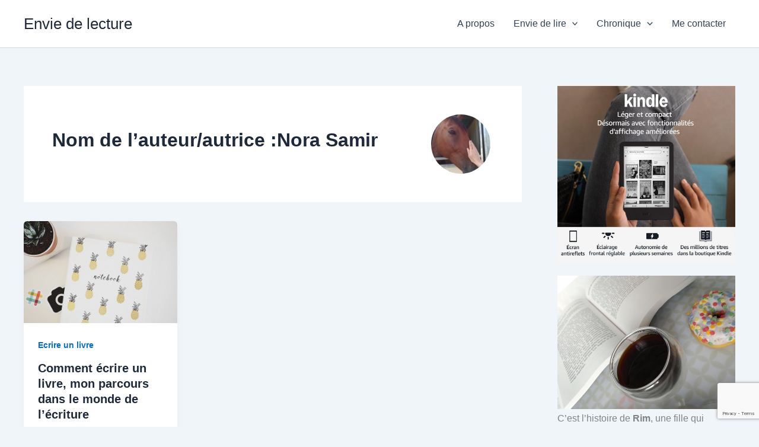

--- FILE ---
content_type: text/html; charset=utf-8
request_url: https://www.google.com/recaptcha/api2/anchor?ar=1&k=6LczpnIrAAAAAL1ygxGFIkSMggAwRzE-Ox3mjfWs&co=aHR0cHM6Ly9lbnZpZWRlbGVjdHVyZS5mcjo0NDM.&hl=en&v=PoyoqOPhxBO7pBk68S4YbpHZ&size=invisible&anchor-ms=80000&execute-ms=30000&cb=7lqeom6diul9
body_size: 48745
content:
<!DOCTYPE HTML><html dir="ltr" lang="en"><head><meta http-equiv="Content-Type" content="text/html; charset=UTF-8">
<meta http-equiv="X-UA-Compatible" content="IE=edge">
<title>reCAPTCHA</title>
<style type="text/css">
/* cyrillic-ext */
@font-face {
  font-family: 'Roboto';
  font-style: normal;
  font-weight: 400;
  font-stretch: 100%;
  src: url(//fonts.gstatic.com/s/roboto/v48/KFO7CnqEu92Fr1ME7kSn66aGLdTylUAMa3GUBHMdazTgWw.woff2) format('woff2');
  unicode-range: U+0460-052F, U+1C80-1C8A, U+20B4, U+2DE0-2DFF, U+A640-A69F, U+FE2E-FE2F;
}
/* cyrillic */
@font-face {
  font-family: 'Roboto';
  font-style: normal;
  font-weight: 400;
  font-stretch: 100%;
  src: url(//fonts.gstatic.com/s/roboto/v48/KFO7CnqEu92Fr1ME7kSn66aGLdTylUAMa3iUBHMdazTgWw.woff2) format('woff2');
  unicode-range: U+0301, U+0400-045F, U+0490-0491, U+04B0-04B1, U+2116;
}
/* greek-ext */
@font-face {
  font-family: 'Roboto';
  font-style: normal;
  font-weight: 400;
  font-stretch: 100%;
  src: url(//fonts.gstatic.com/s/roboto/v48/KFO7CnqEu92Fr1ME7kSn66aGLdTylUAMa3CUBHMdazTgWw.woff2) format('woff2');
  unicode-range: U+1F00-1FFF;
}
/* greek */
@font-face {
  font-family: 'Roboto';
  font-style: normal;
  font-weight: 400;
  font-stretch: 100%;
  src: url(//fonts.gstatic.com/s/roboto/v48/KFO7CnqEu92Fr1ME7kSn66aGLdTylUAMa3-UBHMdazTgWw.woff2) format('woff2');
  unicode-range: U+0370-0377, U+037A-037F, U+0384-038A, U+038C, U+038E-03A1, U+03A3-03FF;
}
/* math */
@font-face {
  font-family: 'Roboto';
  font-style: normal;
  font-weight: 400;
  font-stretch: 100%;
  src: url(//fonts.gstatic.com/s/roboto/v48/KFO7CnqEu92Fr1ME7kSn66aGLdTylUAMawCUBHMdazTgWw.woff2) format('woff2');
  unicode-range: U+0302-0303, U+0305, U+0307-0308, U+0310, U+0312, U+0315, U+031A, U+0326-0327, U+032C, U+032F-0330, U+0332-0333, U+0338, U+033A, U+0346, U+034D, U+0391-03A1, U+03A3-03A9, U+03B1-03C9, U+03D1, U+03D5-03D6, U+03F0-03F1, U+03F4-03F5, U+2016-2017, U+2034-2038, U+203C, U+2040, U+2043, U+2047, U+2050, U+2057, U+205F, U+2070-2071, U+2074-208E, U+2090-209C, U+20D0-20DC, U+20E1, U+20E5-20EF, U+2100-2112, U+2114-2115, U+2117-2121, U+2123-214F, U+2190, U+2192, U+2194-21AE, U+21B0-21E5, U+21F1-21F2, U+21F4-2211, U+2213-2214, U+2216-22FF, U+2308-230B, U+2310, U+2319, U+231C-2321, U+2336-237A, U+237C, U+2395, U+239B-23B7, U+23D0, U+23DC-23E1, U+2474-2475, U+25AF, U+25B3, U+25B7, U+25BD, U+25C1, U+25CA, U+25CC, U+25FB, U+266D-266F, U+27C0-27FF, U+2900-2AFF, U+2B0E-2B11, U+2B30-2B4C, U+2BFE, U+3030, U+FF5B, U+FF5D, U+1D400-1D7FF, U+1EE00-1EEFF;
}
/* symbols */
@font-face {
  font-family: 'Roboto';
  font-style: normal;
  font-weight: 400;
  font-stretch: 100%;
  src: url(//fonts.gstatic.com/s/roboto/v48/KFO7CnqEu92Fr1ME7kSn66aGLdTylUAMaxKUBHMdazTgWw.woff2) format('woff2');
  unicode-range: U+0001-000C, U+000E-001F, U+007F-009F, U+20DD-20E0, U+20E2-20E4, U+2150-218F, U+2190, U+2192, U+2194-2199, U+21AF, U+21E6-21F0, U+21F3, U+2218-2219, U+2299, U+22C4-22C6, U+2300-243F, U+2440-244A, U+2460-24FF, U+25A0-27BF, U+2800-28FF, U+2921-2922, U+2981, U+29BF, U+29EB, U+2B00-2BFF, U+4DC0-4DFF, U+FFF9-FFFB, U+10140-1018E, U+10190-1019C, U+101A0, U+101D0-101FD, U+102E0-102FB, U+10E60-10E7E, U+1D2C0-1D2D3, U+1D2E0-1D37F, U+1F000-1F0FF, U+1F100-1F1AD, U+1F1E6-1F1FF, U+1F30D-1F30F, U+1F315, U+1F31C, U+1F31E, U+1F320-1F32C, U+1F336, U+1F378, U+1F37D, U+1F382, U+1F393-1F39F, U+1F3A7-1F3A8, U+1F3AC-1F3AF, U+1F3C2, U+1F3C4-1F3C6, U+1F3CA-1F3CE, U+1F3D4-1F3E0, U+1F3ED, U+1F3F1-1F3F3, U+1F3F5-1F3F7, U+1F408, U+1F415, U+1F41F, U+1F426, U+1F43F, U+1F441-1F442, U+1F444, U+1F446-1F449, U+1F44C-1F44E, U+1F453, U+1F46A, U+1F47D, U+1F4A3, U+1F4B0, U+1F4B3, U+1F4B9, U+1F4BB, U+1F4BF, U+1F4C8-1F4CB, U+1F4D6, U+1F4DA, U+1F4DF, U+1F4E3-1F4E6, U+1F4EA-1F4ED, U+1F4F7, U+1F4F9-1F4FB, U+1F4FD-1F4FE, U+1F503, U+1F507-1F50B, U+1F50D, U+1F512-1F513, U+1F53E-1F54A, U+1F54F-1F5FA, U+1F610, U+1F650-1F67F, U+1F687, U+1F68D, U+1F691, U+1F694, U+1F698, U+1F6AD, U+1F6B2, U+1F6B9-1F6BA, U+1F6BC, U+1F6C6-1F6CF, U+1F6D3-1F6D7, U+1F6E0-1F6EA, U+1F6F0-1F6F3, U+1F6F7-1F6FC, U+1F700-1F7FF, U+1F800-1F80B, U+1F810-1F847, U+1F850-1F859, U+1F860-1F887, U+1F890-1F8AD, U+1F8B0-1F8BB, U+1F8C0-1F8C1, U+1F900-1F90B, U+1F93B, U+1F946, U+1F984, U+1F996, U+1F9E9, U+1FA00-1FA6F, U+1FA70-1FA7C, U+1FA80-1FA89, U+1FA8F-1FAC6, U+1FACE-1FADC, U+1FADF-1FAE9, U+1FAF0-1FAF8, U+1FB00-1FBFF;
}
/* vietnamese */
@font-face {
  font-family: 'Roboto';
  font-style: normal;
  font-weight: 400;
  font-stretch: 100%;
  src: url(//fonts.gstatic.com/s/roboto/v48/KFO7CnqEu92Fr1ME7kSn66aGLdTylUAMa3OUBHMdazTgWw.woff2) format('woff2');
  unicode-range: U+0102-0103, U+0110-0111, U+0128-0129, U+0168-0169, U+01A0-01A1, U+01AF-01B0, U+0300-0301, U+0303-0304, U+0308-0309, U+0323, U+0329, U+1EA0-1EF9, U+20AB;
}
/* latin-ext */
@font-face {
  font-family: 'Roboto';
  font-style: normal;
  font-weight: 400;
  font-stretch: 100%;
  src: url(//fonts.gstatic.com/s/roboto/v48/KFO7CnqEu92Fr1ME7kSn66aGLdTylUAMa3KUBHMdazTgWw.woff2) format('woff2');
  unicode-range: U+0100-02BA, U+02BD-02C5, U+02C7-02CC, U+02CE-02D7, U+02DD-02FF, U+0304, U+0308, U+0329, U+1D00-1DBF, U+1E00-1E9F, U+1EF2-1EFF, U+2020, U+20A0-20AB, U+20AD-20C0, U+2113, U+2C60-2C7F, U+A720-A7FF;
}
/* latin */
@font-face {
  font-family: 'Roboto';
  font-style: normal;
  font-weight: 400;
  font-stretch: 100%;
  src: url(//fonts.gstatic.com/s/roboto/v48/KFO7CnqEu92Fr1ME7kSn66aGLdTylUAMa3yUBHMdazQ.woff2) format('woff2');
  unicode-range: U+0000-00FF, U+0131, U+0152-0153, U+02BB-02BC, U+02C6, U+02DA, U+02DC, U+0304, U+0308, U+0329, U+2000-206F, U+20AC, U+2122, U+2191, U+2193, U+2212, U+2215, U+FEFF, U+FFFD;
}
/* cyrillic-ext */
@font-face {
  font-family: 'Roboto';
  font-style: normal;
  font-weight: 500;
  font-stretch: 100%;
  src: url(//fonts.gstatic.com/s/roboto/v48/KFO7CnqEu92Fr1ME7kSn66aGLdTylUAMa3GUBHMdazTgWw.woff2) format('woff2');
  unicode-range: U+0460-052F, U+1C80-1C8A, U+20B4, U+2DE0-2DFF, U+A640-A69F, U+FE2E-FE2F;
}
/* cyrillic */
@font-face {
  font-family: 'Roboto';
  font-style: normal;
  font-weight: 500;
  font-stretch: 100%;
  src: url(//fonts.gstatic.com/s/roboto/v48/KFO7CnqEu92Fr1ME7kSn66aGLdTylUAMa3iUBHMdazTgWw.woff2) format('woff2');
  unicode-range: U+0301, U+0400-045F, U+0490-0491, U+04B0-04B1, U+2116;
}
/* greek-ext */
@font-face {
  font-family: 'Roboto';
  font-style: normal;
  font-weight: 500;
  font-stretch: 100%;
  src: url(//fonts.gstatic.com/s/roboto/v48/KFO7CnqEu92Fr1ME7kSn66aGLdTylUAMa3CUBHMdazTgWw.woff2) format('woff2');
  unicode-range: U+1F00-1FFF;
}
/* greek */
@font-face {
  font-family: 'Roboto';
  font-style: normal;
  font-weight: 500;
  font-stretch: 100%;
  src: url(//fonts.gstatic.com/s/roboto/v48/KFO7CnqEu92Fr1ME7kSn66aGLdTylUAMa3-UBHMdazTgWw.woff2) format('woff2');
  unicode-range: U+0370-0377, U+037A-037F, U+0384-038A, U+038C, U+038E-03A1, U+03A3-03FF;
}
/* math */
@font-face {
  font-family: 'Roboto';
  font-style: normal;
  font-weight: 500;
  font-stretch: 100%;
  src: url(//fonts.gstatic.com/s/roboto/v48/KFO7CnqEu92Fr1ME7kSn66aGLdTylUAMawCUBHMdazTgWw.woff2) format('woff2');
  unicode-range: U+0302-0303, U+0305, U+0307-0308, U+0310, U+0312, U+0315, U+031A, U+0326-0327, U+032C, U+032F-0330, U+0332-0333, U+0338, U+033A, U+0346, U+034D, U+0391-03A1, U+03A3-03A9, U+03B1-03C9, U+03D1, U+03D5-03D6, U+03F0-03F1, U+03F4-03F5, U+2016-2017, U+2034-2038, U+203C, U+2040, U+2043, U+2047, U+2050, U+2057, U+205F, U+2070-2071, U+2074-208E, U+2090-209C, U+20D0-20DC, U+20E1, U+20E5-20EF, U+2100-2112, U+2114-2115, U+2117-2121, U+2123-214F, U+2190, U+2192, U+2194-21AE, U+21B0-21E5, U+21F1-21F2, U+21F4-2211, U+2213-2214, U+2216-22FF, U+2308-230B, U+2310, U+2319, U+231C-2321, U+2336-237A, U+237C, U+2395, U+239B-23B7, U+23D0, U+23DC-23E1, U+2474-2475, U+25AF, U+25B3, U+25B7, U+25BD, U+25C1, U+25CA, U+25CC, U+25FB, U+266D-266F, U+27C0-27FF, U+2900-2AFF, U+2B0E-2B11, U+2B30-2B4C, U+2BFE, U+3030, U+FF5B, U+FF5D, U+1D400-1D7FF, U+1EE00-1EEFF;
}
/* symbols */
@font-face {
  font-family: 'Roboto';
  font-style: normal;
  font-weight: 500;
  font-stretch: 100%;
  src: url(//fonts.gstatic.com/s/roboto/v48/KFO7CnqEu92Fr1ME7kSn66aGLdTylUAMaxKUBHMdazTgWw.woff2) format('woff2');
  unicode-range: U+0001-000C, U+000E-001F, U+007F-009F, U+20DD-20E0, U+20E2-20E4, U+2150-218F, U+2190, U+2192, U+2194-2199, U+21AF, U+21E6-21F0, U+21F3, U+2218-2219, U+2299, U+22C4-22C6, U+2300-243F, U+2440-244A, U+2460-24FF, U+25A0-27BF, U+2800-28FF, U+2921-2922, U+2981, U+29BF, U+29EB, U+2B00-2BFF, U+4DC0-4DFF, U+FFF9-FFFB, U+10140-1018E, U+10190-1019C, U+101A0, U+101D0-101FD, U+102E0-102FB, U+10E60-10E7E, U+1D2C0-1D2D3, U+1D2E0-1D37F, U+1F000-1F0FF, U+1F100-1F1AD, U+1F1E6-1F1FF, U+1F30D-1F30F, U+1F315, U+1F31C, U+1F31E, U+1F320-1F32C, U+1F336, U+1F378, U+1F37D, U+1F382, U+1F393-1F39F, U+1F3A7-1F3A8, U+1F3AC-1F3AF, U+1F3C2, U+1F3C4-1F3C6, U+1F3CA-1F3CE, U+1F3D4-1F3E0, U+1F3ED, U+1F3F1-1F3F3, U+1F3F5-1F3F7, U+1F408, U+1F415, U+1F41F, U+1F426, U+1F43F, U+1F441-1F442, U+1F444, U+1F446-1F449, U+1F44C-1F44E, U+1F453, U+1F46A, U+1F47D, U+1F4A3, U+1F4B0, U+1F4B3, U+1F4B9, U+1F4BB, U+1F4BF, U+1F4C8-1F4CB, U+1F4D6, U+1F4DA, U+1F4DF, U+1F4E3-1F4E6, U+1F4EA-1F4ED, U+1F4F7, U+1F4F9-1F4FB, U+1F4FD-1F4FE, U+1F503, U+1F507-1F50B, U+1F50D, U+1F512-1F513, U+1F53E-1F54A, U+1F54F-1F5FA, U+1F610, U+1F650-1F67F, U+1F687, U+1F68D, U+1F691, U+1F694, U+1F698, U+1F6AD, U+1F6B2, U+1F6B9-1F6BA, U+1F6BC, U+1F6C6-1F6CF, U+1F6D3-1F6D7, U+1F6E0-1F6EA, U+1F6F0-1F6F3, U+1F6F7-1F6FC, U+1F700-1F7FF, U+1F800-1F80B, U+1F810-1F847, U+1F850-1F859, U+1F860-1F887, U+1F890-1F8AD, U+1F8B0-1F8BB, U+1F8C0-1F8C1, U+1F900-1F90B, U+1F93B, U+1F946, U+1F984, U+1F996, U+1F9E9, U+1FA00-1FA6F, U+1FA70-1FA7C, U+1FA80-1FA89, U+1FA8F-1FAC6, U+1FACE-1FADC, U+1FADF-1FAE9, U+1FAF0-1FAF8, U+1FB00-1FBFF;
}
/* vietnamese */
@font-face {
  font-family: 'Roboto';
  font-style: normal;
  font-weight: 500;
  font-stretch: 100%;
  src: url(//fonts.gstatic.com/s/roboto/v48/KFO7CnqEu92Fr1ME7kSn66aGLdTylUAMa3OUBHMdazTgWw.woff2) format('woff2');
  unicode-range: U+0102-0103, U+0110-0111, U+0128-0129, U+0168-0169, U+01A0-01A1, U+01AF-01B0, U+0300-0301, U+0303-0304, U+0308-0309, U+0323, U+0329, U+1EA0-1EF9, U+20AB;
}
/* latin-ext */
@font-face {
  font-family: 'Roboto';
  font-style: normal;
  font-weight: 500;
  font-stretch: 100%;
  src: url(//fonts.gstatic.com/s/roboto/v48/KFO7CnqEu92Fr1ME7kSn66aGLdTylUAMa3KUBHMdazTgWw.woff2) format('woff2');
  unicode-range: U+0100-02BA, U+02BD-02C5, U+02C7-02CC, U+02CE-02D7, U+02DD-02FF, U+0304, U+0308, U+0329, U+1D00-1DBF, U+1E00-1E9F, U+1EF2-1EFF, U+2020, U+20A0-20AB, U+20AD-20C0, U+2113, U+2C60-2C7F, U+A720-A7FF;
}
/* latin */
@font-face {
  font-family: 'Roboto';
  font-style: normal;
  font-weight: 500;
  font-stretch: 100%;
  src: url(//fonts.gstatic.com/s/roboto/v48/KFO7CnqEu92Fr1ME7kSn66aGLdTylUAMa3yUBHMdazQ.woff2) format('woff2');
  unicode-range: U+0000-00FF, U+0131, U+0152-0153, U+02BB-02BC, U+02C6, U+02DA, U+02DC, U+0304, U+0308, U+0329, U+2000-206F, U+20AC, U+2122, U+2191, U+2193, U+2212, U+2215, U+FEFF, U+FFFD;
}
/* cyrillic-ext */
@font-face {
  font-family: 'Roboto';
  font-style: normal;
  font-weight: 900;
  font-stretch: 100%;
  src: url(//fonts.gstatic.com/s/roboto/v48/KFO7CnqEu92Fr1ME7kSn66aGLdTylUAMa3GUBHMdazTgWw.woff2) format('woff2');
  unicode-range: U+0460-052F, U+1C80-1C8A, U+20B4, U+2DE0-2DFF, U+A640-A69F, U+FE2E-FE2F;
}
/* cyrillic */
@font-face {
  font-family: 'Roboto';
  font-style: normal;
  font-weight: 900;
  font-stretch: 100%;
  src: url(//fonts.gstatic.com/s/roboto/v48/KFO7CnqEu92Fr1ME7kSn66aGLdTylUAMa3iUBHMdazTgWw.woff2) format('woff2');
  unicode-range: U+0301, U+0400-045F, U+0490-0491, U+04B0-04B1, U+2116;
}
/* greek-ext */
@font-face {
  font-family: 'Roboto';
  font-style: normal;
  font-weight: 900;
  font-stretch: 100%;
  src: url(//fonts.gstatic.com/s/roboto/v48/KFO7CnqEu92Fr1ME7kSn66aGLdTylUAMa3CUBHMdazTgWw.woff2) format('woff2');
  unicode-range: U+1F00-1FFF;
}
/* greek */
@font-face {
  font-family: 'Roboto';
  font-style: normal;
  font-weight: 900;
  font-stretch: 100%;
  src: url(//fonts.gstatic.com/s/roboto/v48/KFO7CnqEu92Fr1ME7kSn66aGLdTylUAMa3-UBHMdazTgWw.woff2) format('woff2');
  unicode-range: U+0370-0377, U+037A-037F, U+0384-038A, U+038C, U+038E-03A1, U+03A3-03FF;
}
/* math */
@font-face {
  font-family: 'Roboto';
  font-style: normal;
  font-weight: 900;
  font-stretch: 100%;
  src: url(//fonts.gstatic.com/s/roboto/v48/KFO7CnqEu92Fr1ME7kSn66aGLdTylUAMawCUBHMdazTgWw.woff2) format('woff2');
  unicode-range: U+0302-0303, U+0305, U+0307-0308, U+0310, U+0312, U+0315, U+031A, U+0326-0327, U+032C, U+032F-0330, U+0332-0333, U+0338, U+033A, U+0346, U+034D, U+0391-03A1, U+03A3-03A9, U+03B1-03C9, U+03D1, U+03D5-03D6, U+03F0-03F1, U+03F4-03F5, U+2016-2017, U+2034-2038, U+203C, U+2040, U+2043, U+2047, U+2050, U+2057, U+205F, U+2070-2071, U+2074-208E, U+2090-209C, U+20D0-20DC, U+20E1, U+20E5-20EF, U+2100-2112, U+2114-2115, U+2117-2121, U+2123-214F, U+2190, U+2192, U+2194-21AE, U+21B0-21E5, U+21F1-21F2, U+21F4-2211, U+2213-2214, U+2216-22FF, U+2308-230B, U+2310, U+2319, U+231C-2321, U+2336-237A, U+237C, U+2395, U+239B-23B7, U+23D0, U+23DC-23E1, U+2474-2475, U+25AF, U+25B3, U+25B7, U+25BD, U+25C1, U+25CA, U+25CC, U+25FB, U+266D-266F, U+27C0-27FF, U+2900-2AFF, U+2B0E-2B11, U+2B30-2B4C, U+2BFE, U+3030, U+FF5B, U+FF5D, U+1D400-1D7FF, U+1EE00-1EEFF;
}
/* symbols */
@font-face {
  font-family: 'Roboto';
  font-style: normal;
  font-weight: 900;
  font-stretch: 100%;
  src: url(//fonts.gstatic.com/s/roboto/v48/KFO7CnqEu92Fr1ME7kSn66aGLdTylUAMaxKUBHMdazTgWw.woff2) format('woff2');
  unicode-range: U+0001-000C, U+000E-001F, U+007F-009F, U+20DD-20E0, U+20E2-20E4, U+2150-218F, U+2190, U+2192, U+2194-2199, U+21AF, U+21E6-21F0, U+21F3, U+2218-2219, U+2299, U+22C4-22C6, U+2300-243F, U+2440-244A, U+2460-24FF, U+25A0-27BF, U+2800-28FF, U+2921-2922, U+2981, U+29BF, U+29EB, U+2B00-2BFF, U+4DC0-4DFF, U+FFF9-FFFB, U+10140-1018E, U+10190-1019C, U+101A0, U+101D0-101FD, U+102E0-102FB, U+10E60-10E7E, U+1D2C0-1D2D3, U+1D2E0-1D37F, U+1F000-1F0FF, U+1F100-1F1AD, U+1F1E6-1F1FF, U+1F30D-1F30F, U+1F315, U+1F31C, U+1F31E, U+1F320-1F32C, U+1F336, U+1F378, U+1F37D, U+1F382, U+1F393-1F39F, U+1F3A7-1F3A8, U+1F3AC-1F3AF, U+1F3C2, U+1F3C4-1F3C6, U+1F3CA-1F3CE, U+1F3D4-1F3E0, U+1F3ED, U+1F3F1-1F3F3, U+1F3F5-1F3F7, U+1F408, U+1F415, U+1F41F, U+1F426, U+1F43F, U+1F441-1F442, U+1F444, U+1F446-1F449, U+1F44C-1F44E, U+1F453, U+1F46A, U+1F47D, U+1F4A3, U+1F4B0, U+1F4B3, U+1F4B9, U+1F4BB, U+1F4BF, U+1F4C8-1F4CB, U+1F4D6, U+1F4DA, U+1F4DF, U+1F4E3-1F4E6, U+1F4EA-1F4ED, U+1F4F7, U+1F4F9-1F4FB, U+1F4FD-1F4FE, U+1F503, U+1F507-1F50B, U+1F50D, U+1F512-1F513, U+1F53E-1F54A, U+1F54F-1F5FA, U+1F610, U+1F650-1F67F, U+1F687, U+1F68D, U+1F691, U+1F694, U+1F698, U+1F6AD, U+1F6B2, U+1F6B9-1F6BA, U+1F6BC, U+1F6C6-1F6CF, U+1F6D3-1F6D7, U+1F6E0-1F6EA, U+1F6F0-1F6F3, U+1F6F7-1F6FC, U+1F700-1F7FF, U+1F800-1F80B, U+1F810-1F847, U+1F850-1F859, U+1F860-1F887, U+1F890-1F8AD, U+1F8B0-1F8BB, U+1F8C0-1F8C1, U+1F900-1F90B, U+1F93B, U+1F946, U+1F984, U+1F996, U+1F9E9, U+1FA00-1FA6F, U+1FA70-1FA7C, U+1FA80-1FA89, U+1FA8F-1FAC6, U+1FACE-1FADC, U+1FADF-1FAE9, U+1FAF0-1FAF8, U+1FB00-1FBFF;
}
/* vietnamese */
@font-face {
  font-family: 'Roboto';
  font-style: normal;
  font-weight: 900;
  font-stretch: 100%;
  src: url(//fonts.gstatic.com/s/roboto/v48/KFO7CnqEu92Fr1ME7kSn66aGLdTylUAMa3OUBHMdazTgWw.woff2) format('woff2');
  unicode-range: U+0102-0103, U+0110-0111, U+0128-0129, U+0168-0169, U+01A0-01A1, U+01AF-01B0, U+0300-0301, U+0303-0304, U+0308-0309, U+0323, U+0329, U+1EA0-1EF9, U+20AB;
}
/* latin-ext */
@font-face {
  font-family: 'Roboto';
  font-style: normal;
  font-weight: 900;
  font-stretch: 100%;
  src: url(//fonts.gstatic.com/s/roboto/v48/KFO7CnqEu92Fr1ME7kSn66aGLdTylUAMa3KUBHMdazTgWw.woff2) format('woff2');
  unicode-range: U+0100-02BA, U+02BD-02C5, U+02C7-02CC, U+02CE-02D7, U+02DD-02FF, U+0304, U+0308, U+0329, U+1D00-1DBF, U+1E00-1E9F, U+1EF2-1EFF, U+2020, U+20A0-20AB, U+20AD-20C0, U+2113, U+2C60-2C7F, U+A720-A7FF;
}
/* latin */
@font-face {
  font-family: 'Roboto';
  font-style: normal;
  font-weight: 900;
  font-stretch: 100%;
  src: url(//fonts.gstatic.com/s/roboto/v48/KFO7CnqEu92Fr1ME7kSn66aGLdTylUAMa3yUBHMdazQ.woff2) format('woff2');
  unicode-range: U+0000-00FF, U+0131, U+0152-0153, U+02BB-02BC, U+02C6, U+02DA, U+02DC, U+0304, U+0308, U+0329, U+2000-206F, U+20AC, U+2122, U+2191, U+2193, U+2212, U+2215, U+FEFF, U+FFFD;
}

</style>
<link rel="stylesheet" type="text/css" href="https://www.gstatic.com/recaptcha/releases/PoyoqOPhxBO7pBk68S4YbpHZ/styles__ltr.css">
<script nonce="xFGDEgE8qzkzYex6lKssZQ" type="text/javascript">window['__recaptcha_api'] = 'https://www.google.com/recaptcha/api2/';</script>
<script type="text/javascript" src="https://www.gstatic.com/recaptcha/releases/PoyoqOPhxBO7pBk68S4YbpHZ/recaptcha__en.js" nonce="xFGDEgE8qzkzYex6lKssZQ">
      
    </script></head>
<body><div id="rc-anchor-alert" class="rc-anchor-alert"></div>
<input type="hidden" id="recaptcha-token" value="[base64]">
<script type="text/javascript" nonce="xFGDEgE8qzkzYex6lKssZQ">
      recaptcha.anchor.Main.init("[\x22ainput\x22,[\x22bgdata\x22,\x22\x22,\[base64]/[base64]/bmV3IFpbdF0obVswXSk6Sz09Mj9uZXcgWlt0XShtWzBdLG1bMV0pOks9PTM/bmV3IFpbdF0obVswXSxtWzFdLG1bMl0pOks9PTQ/[base64]/[base64]/[base64]/[base64]/[base64]/[base64]/[base64]/[base64]/[base64]/[base64]/[base64]/[base64]/[base64]/[base64]\\u003d\\u003d\x22,\[base64]\\u003d\\u003d\x22,\x22w4c9wpYqw6Rnw7IIwq/DhMOFw7vCu8OMFsKrw4NPw5fCtio6b8OzO8Klw6LDpMKDwr3DgsKFX8KJw67CryVcwqNvwqtDZh/DiGbDhBVZaC0Gw6lPJ8O3EMKGw6lGPMKfL8ObXT4Nw77CisKFw4fDgHHDsg/[base64]/PcKNOcOmwpjDg0rCnkLCqcKWGkgLw5RYC2PDosOPSsOtw4rDvVLCtsKew6w8T1Jew5zCjcOwwo0jw5XDt1/DmCfDu2kpw6bDnMKqw4/DhMKQw67CuSA/[base64]/CtirChwQVTR8gKnzCvcKzS8K1wpx/EcOHaMKKUzx2e8OkIBY/[base64]/w5ROw6M7QsK1w5rCgWopw7wGPjzDpMK+w7xpw7fDgsKXc8KxWyZmBDtwWMO+wp/Ch8KRewBsw5kPw47DoMOWw6szw7jDjyM+w4HCiAHCnUXCkcKywrkEwrXCrcOfwr8iw5XDj8OJw4nDmcOqQ8OJOXrDvWoBwp/[base64]/[base64]/DhsO3XiXCmsKWLsOdw58mwrzCsMOcw7BKKsOSQMK7wp4owrbCrsKIRH/CrMOmw4fCvkYdwrMBHsK/wrppAVDDg8KaEEFHw5fDgFNawrTDnnzCkRXDhDLCtjh4wo/DnsKBwo3ClsOXwroyYcOqesOPYcOADAvCgMKYMClNwpfChjhBw7hAOgEpY24aw63DlcOmwobDvcOowqZ+wodPayw7wptqVyLCjsOdw4rDmsONw6DDvjbDrlkvw57Cu8OyHMOEeBLDlVXDhh/Ch8K2GCVQaDbCpVPDpsO2woJvantvw6TCh2c/TALDtmfDqg8PXGLCh8KkD8OMSA9CwpNqE8Ktw4oNSDgeesOpwpDCj8KlEQBQwrrCp8KaEXNWT8ODWMKWLAfDgXlyw4HDlMKHwqUEIQ/DisKcJcKMQEvCnzrDl8KCaBZ4OB3CpcK7woArwplQN8KmfMOrwovCksOeYUNkwp5lXsOdLMKPw5/[base64]/Dl3AebcKLf8OQw5Efw59vHiFdwpFNw4wfZsOAKsKPwpJWGsOXw4XCjsKeDyJ2w5tGw7zDgzx/w7nDkcKkPyDDqMKgw6wGP8OtLsKxwqXDm8OwK8Oscw58wrgRKsOiUMK6w7DDmyxewqpGMwNqw7vDhsKIKsOUwrwIw7bDuMObwrnCqR9bP8KoSsOXMD/Di3/CiMOiwovDj8Kew6HDt8OICFRCwpxEZgFGf8OKTA3CmsO9eMKOQsKpw6/CglTDqz48wqBCw4xjwpjDl2wfCcOMwqDClglCw68ELsKSwpvDucO4w6xfTcKwfgQzwrzDncK1AMKnTMKVZsOxwpsZwr3Dpjx6w7ZOIiIxw7HDjcO/wqbCiEhUIsOBw47DtcKseMOcHcOTBB84w7huw5/Cs8KkwozCsMONKsO6wrdLwqdKY8OKwpzCrXlQZ8OSPMK1woxEMVrCnWPCvHLDpXbDgsKDw7dGw5HDpcOXw4l1P2rCkSTDtTNVw7g/cmvCjl7CncKRw65yW31rw7vDrsKZw5/CksOdCw08wplWwqNYXBpOZMKmBkfDlsK2w5PCg8Obw4HCkcOhwoTDpi3ClMO1SRzDuAc/IGV/wo3DmsOcKMKmB8K0AnjDssKuwoETWsKCA2d5fcOsVMKlYADChD/DnMOGw5bDocONfMKAwpvDl8KWw7PDhW4mw7gdw5Q7EVMOXCpJw6rDi1PCklrCvBHDrh/[base64]/[base64]/DrXtGwozDnMKkYsKEwqfCocK9LUbCilLDmMKfwrrCtMK6bsOPOQTCpcK7wqbDvhvCm8OtGUrCu8ORVGoiw4syw5jClEzCqELCjcK0w4QzWkfDlHTCrsKQJMKCCMOwV8KEPzXDvUExwoVfScOqIjBDexR/woLCpcKYMDrCm8OQw4TDksOLUHg7Xy/DlMOiX8O/RCADD2xBwoTCpER1w6rDhMO7BQtpw7jCu8K0wodIw58bw7nCiUVzw6pZFTBow6/[base64]/FsO9JcK3w6hpCDUpwr3DmX8VOcOqwo3DrcKDwohRw6vCjTR5Gx9NMMKuE8Kfw6Aaw4t6eMO2RgxrwovCsEzDpizCtMKhwrTCpMKAwphew5xeBsKkw4zDjMK5SELCrjhTwqLDiVFdw5kUUcOoT8K3KABTwop/[base64]/woXDg8OWw7Y/[base64]/CsnfCgjcsw4jCqBvDgcOiasOGwoFcwqnDnMK1wqU+wo/CksKbw7JQw4ljwozCksOww5LCnyDDvzvCmMOeWSvCisK7JsOFwoPCkXLDh8Klw6ZzccO/wrJTM8KabcKPwoxLCMKsw5zCiMODASjDq2jDgVtvwrIgV0Z4FhrDsCPCjMO+BC1hw5QSw5dbwqnDvMO+w7U4HcK+w5hcwpY0wr3Ctz/[base64]/DkgkdbMOyw5FFwrnCjsK6ccK1wp7CscO3wqHCqsOPIcKBwpFwXMKXw57DucOewqLDnsK6w7NnKMKQU8OFw4nDisKJw4RAwpbDvsKobzwZMD91w4N3b1wdw7U1w60sa17Ch8Opw5pAwpNRaBXCsMOyEAbCryYkwovDmcO4NzHCvhQowoLCpsK/[base64]/CkcK9DUHDuBzDkMO9FhnCpMKgVUDDucOkKVM4w7zCt3jCoMODVsKZHCfCu8KLwr3DncKbwp7DoX8Vb1tbQ8K3SA1ZwqFQWcOHwp09Onh/w4PCkR8VPj13w7TCnsOyGcOkwrd5w51zw5kkwrzDmnZGKS53ATVsXGLCpsOodnMNJknDg23DlRPCnsOWOXhvOk4hSMKYwoTCnXlSO0A5w4zCosK8GcO2w6cBMsOEIFIXKgzCqsKGDmvCjR9/FMK/w5fCp8OxFsKIXMKQcj3DvcKFwoDChT3CqGxoS8K6woDDqMORw6Ybw40Ow4DCo0DDlyouA8OMwoXCmMKbLhV3KMKww7lVwqXDulLCqsO9T10Kw7E/wrlSXsKATjIkYcO8SMOiw7zCmwRlwrNfwobDhmUBwqAEw6DDpMKWesKPw6/DrHFaw61HGR04w7XDi8KSw43Du8K1VXTDnkXClMOcfgg3b2TDjcKZf8OeewI3Ij4NSnvCvMObRU4lAAl9woTDmXjDucKuw5pew7jCpEU+wrg/[base64]/DtsKkw6fDuMKdwrdowofCgcO9BsKHJMOzdQDChMOnwqZOwpVUwpIRYQfCvivChCRve8OkMnjDisKkecKfZlzCnsOfAMOJZEHCpMOAXw7DlD/DsMO7VMKcBTXDlsK2Snc2Vk97VsOIEng2w6BYBsK/wr8fwo/ChyU1w67Ck8KKw5rCt8KBN8KbK3k0A0kJSXzCu8K9AXYPUMOld0bCtsKvw7zDq2wUw6/CisOyHC4AwoIvMsKVJsK6QTXCvMKdwqErSUTDhMOMEMK5w5M4wpnDiR/CoAfCjV0MwqIZwq/CicO6wookc27DhsOHw5TDiElQwrnCucKVU8Obw6vDpBPCkcOEwozCgsOmwoDDncOiw6jDuV/DjMKsw5J2WWFtw6PClcKXw6rDhyNlZwnCliVKHMKQc8OGw4rDucOwwqZzwooRKMKecXDDiQfCugPCnMKNI8K1w7R5MsK6WsOgw6TDrMOXNsKUGMKxw6rCuxkuCsKQMAHDshjCrGPCnxN3w5UDNQnDucKGwqnCuMKrfMKPBcK4SsKFesKwGX9ewpYQWEo/wo3CoMONDg3DrMK+EcOwwok0wqIWVcOKwrDCuMKBJMOvOizDkcKzJTVPb2fDvVEqw58zwpXDj8KaRMKta8KNwpN6wqA/HFVCMgPDvMO/wr3Dg8K/[base64]/FlHDrwHCtU9PNMKLwpnCtAPCqG7CkGNLFsOIwrgMNSgEG8KlwoFWw4TDscOOw71ewovDl2MWwprCpR7Cn8KcwrJwTUPCrTHDvV/[base64]/DqW3DgcObwoZKYy7Cr8O4wprCvMKTwqbChcOSw6Rmf8KTICAbwpfCisOcGQvCsQBKa8KqeDHDuMKRwrtcFMKmwoF8w5/DgcKoFBYzw7bDpcKCPQAVw7vDkA7DgmnCssObDsOHZzEiw5/DoTjDsQnDsxRCw6JOOsO+wpLDgzdiw7djwqoHH8OqwoYBQiPDhhXChcKjwp50B8K/w6lvw4BIwqk+w7d5wpkYw5/CncKLJULClThTwq83w7vDj3fDknpQw5ZowoBbw5oAwoDDrycAd8KcAsOzw6/CgcOQw6knwoXCp8O2wqvDkGQzwrFow5/CsAXCgHzCkVPDt1XDkMKxw6fChsKOXEIdw6wHwq3DnRHCl8KIwrXCjyhgHALDksO2S1s7KMK6ZAo8wo7DhAXCscKMBUXCqsOjKcOkwojCl8Ojw7rDqsK/[base64]/CgMKawqnDpCYxXUjDlMOGXcKaw43CuAd7wp99wqjChcO2K8OSw4bChF3CkzRbw77DnBoTwpfDlcKUwprCtMK6WMO5wpfCnlfCi0bDnDNUw77CjW/Ct8KpQVosGMKjwoLDlD0+MwPDu8K9MMKWwqDChA/DtsOjaMO4PzwWQ8OzC8KjZDkaHcOhNMKvw4LCtsKawrLDgyxkw4JZw63DosOsKMK3e8KGCMOMO8OIecOlw6vDuj7ClSnCsi1oP8Kmwp/[base64]/[base64]/JGV1G8KVHMK0wr17CzjCnMOXd1PCv8Kywo7Dj8Kqw5s6YsKeM8OVV8O5Q0oaw6VzFgTCrcKKw6UKw5sGRglJwrnDigvDjsOawpxXwqBsV8OzE8KiwrFuw50rwqbDshbDk8KvKB9swpPDiS3Cr3bCkFHCgUrDpBrDoMOlwrt0K8KQcVYWPMKoTMOBBygKNw/Cki7DqsOKw7fCsy93w6g4VWYfw4kNwpJHwqHChj/DjX1Cw4EiWnbDn8K9woPCgsOgGFRCJ8K7M30CwqlicsKNd8OcZMOiwpBGw4TDtsKfw6MAw7oqdMOVw4DCpl7Cs0tuwr/DmMOVZMKzw7pmVELDkxnCt8KZQcO4BMKbbCPCvVVkF8Kzw47Dp8OIwox1wq/CiMKgDMKLJ2NhWcK5PyR6Z0fCnsKHwocLwrTDqSDDgcKDYsKiwoESWcKzwpLChMKcTBPDuh7CtcKGMMKTw4fCtCvDv3FTX8KTGsKJwrbCtjbDhsK8w5rCq8KTwqhVJAbDhsKbLzAUNMKRwo0AwqUMwpHDpkdmwocqwo/CkQU3SkwBAX3DnMOjfsKkWVgMw75zVsO1wpcCbMOywqE7w4zDpWIeY8KeEDZcKMOFckTCpHTCvcO5QhLDkkQkwrVLZjIdwpTDrw/Cq1RbEFYkw77DkS91wqxHwpB3w5R9O8O8w43DqWDDvsO+wo7DtcKtw7QQO8OFwplsw74IwqMTf8KeAcOEw7/CmcKRw5HDiybCgsOxw4HDq8Kaw5pePEIKwq/[base64]/Dt8O2wqNGZkhAwpjDtTfCpsOENcOqf8Kgw4bCjRFZGjN4Uh3CiVvDgADDkkrDhH4YTSkTRcKpBR3ChEPCr0fDo8KPwp3DhMOQK8OhwpAmOsOLacKfw47CtznCqk9aLMOWw6YqLD8SSmAdY8ONQG3CtMKTw50DwodMwrpFDhfDqR3ClcOpw67Cv3Qqw6/[base64]/[base64]/[base64]/[base64]/DvsODacO8woDDnUXCsw15UX/[base64]/w43CqxvDmzbDl37CrMK2wplmwojDhcOaTcOSacKPw686wqE6ax7Dr8O8wozCrcKKFkfCvcKnwqjDoTAVw7cCw5Ajw4ANBV1hw77DqMKQfRlmw7l1e2peJsOTc8O9wqxSV1DDuMOuWFDCvSIaLcO/[base64]/DskbCg2Y1wq7DosOxw6NwwqpAJcKWYsKQw5XCmTDCt2TCjn3DusKMfcOcNsKIYsKnbcOJw4tSworCvsKyw57DvsOCw4PDlsKObmAuwrskKsOhXSzDusKTPkzCoENgC8KDJcOBf8K/wpMmw7IDw5cDw4p7IUwGKT3CsHE+wq3DpMKORS/Dm13DscOawpxiwpTDmVDDqcOeHcKBHEcIGsOWcsKrKg/[base64]/[base64]/wp3CkMK9SsOLw73DqFMkHMKswqt6wq7Cq8KYBiHCgsKnw7HDlCslw6PClEMvwopkDMO6w5V8AsKca8K6MMKPfsOOwp/ClgLCjcOVDzIyJAPDg8OsFMOSC0UCHkIIwpx6wpBDTMODw6kcYTRHH8OZHMOdwrfDnXbCtcOpwrbDqDbDtxvCucKKXcKhw58QAcKCAsKHRxvClsOWwobDqT5Dwq/DgcOafSzDlsKQwrDCszHDncKSRWMcw6dnGMKKwol+w43CpmfDoTIHJ8OAwrQjG8KPXFPCohoXw7LCu8OTDsKNwrHCsFLDp8OvNh/CswfDs8OXP8OAfMOnwo/[base64]/KsOdwqo9w7PDocO0YxDDjTXDiMKzwqxlWhLDn8OtJAbChcOlT8OHRBRXe8KOwqLCrcKUN1HCi8O6wq0KGmDDtMOqcTLCnMK9CA7DmcOIw5NwwqXDghHDnyVTwqhiLcO+w79Hw6psccKiW25STlk7DcOoQENCbsOyw6lQSi/DkxzCijEPCToDw6XCr8KtdMKfw70/RMKvwq4wVBfCjFPCm2tKwpRyw7/CsULCqMK5w7vChCTCp1bCuWsaPcOrccKfwpYobUvDpcKiFMK/woXCnj8xw4vDrcOzW3Z8wp54CsKKwptWwo3CpzTDoS3Dh23DgwIPw4BBJQ/ComrDgsKRw75LaDnCncK/aD1cwr/[base64]/Dkll7QsOoXsKUIcOlw5HDtsK7cDEPYsOyTR/Dp8OCwpQ4TAkSVsOnSDpkwrHDicOZYsKzXMKEwrnDrcKkE8K+HcOHw6DChMO5w6lQw5fCmSsfNCUATcKUccOncEXDgcK5w79XPGUJw7rCrcOlHsO2EDbCksOqbXtpwqQNUcKzc8KYwpl/w4gTasKfw4NKw4BjwqPDnMK3AhUkX8OAOCnDunnCmsOXw5cdwqE8w44ow4DDlcKKw4TDkCLCsBPDucOHfcKgHxdjaUDDigjChsK0HWBgeT5MODrCqDBVR1MIwoXCoMK5J8OUJhAPwqbDrn7DnE7ChcOZw6jCjTwuaMKuwpcETcKJWSfDmw3CssKqw7t1wqnDnirCgcK/fmU5w5HDvsOiWcO/EsOPwozDtXLDqnV0AB/ChsOlwovCoMKwOnPCisOjwq/CuRlYQ2PDrcOEE8OkfjTDh8O7KsO3GGfDjcOrBcKFTDfDpcKEbMOWw4wewq5TwrTDs8O/RcKxw5EkwopSW2fCj8ObZMKrwq/[base64]/CnBYcw5AYW8KXwp8Ew4/[base64]/CqkdAcSFyJcK4wqbDu1bCrMORw64SeWlwwqNHAMKpbsORwpdDUUpST8OdwrMpMlpmawfDvEDDv8O9KsKTw6tCwqI7e8OPw6ZoIsKQw4JcOD/DlsOib8Osw6/[base64]/w5EWwpzDkcOKO3/CtD8JwqPDqRLCmWvCgsKJwocQwqnDoVnCul0bMMOqw7LDg8OYGyTCjMOVwpETw47ClBvCq8OeVcOdwqXChMO9wrYcBMOGDMOIw7rDqSLCr8KnwrnCp0/DgGkxccO/[base64]/wo3CjcOTcsKWfSUtVMO5wp7CpMKWw63CssKDwpcvOiHDjRQvw6UlbcOpwp7Dh2nDo8K3w6ANw4/DksKhexzCnsKUw67DolcgOUPCscOMwpFSB2VFSsOSw73CnsOUJk4zwrDCusOGw6bCs8O0w5ocGsOpSMOPw58Iw67DqT9oDxIyEMOLeyLDrMO7JCNQw5fDi8Oaw5YLBkLCjjrCrsKmAcOcZC/[base64]/[base64]/CssOtwpsyb8OQw53CqmXDmV8mwoUzw6F4wqDCtVNhwr7DlErDgsOea0sIFEgvw6TDmWohw5F9FAkZej94woFuw7/[base64]/ChsKOw7rCu8OJw7IXf8KLY2gBaTnDr8KIwpd1OSDCpsOlwoQGfwJhwpQpSkXDuBTCjVhCw6HDsHLDo8KiEMK5wo4qw5M6BQ1afXZKw5XDoU5Ew4PClVnCiXVlQ2jChsOtcGXCpcOoR8OmwqccwoTCvDNtwpg5wqtbw7/DtcOSdWTCkMKyw7/[base64]/P1nDnMK7w6lVwqfDhh/DtcKYwoAFwpPDm8KTOMK5EMO3DwnCvig4w6LCtsORwpfCgcOYB8O5KgMZwqlFN2/DpcOKwolEw6zDh1/DvETCk8O9YsOtwpsrwotRVRXCgxzDjRVsLD7CmFDDkMKkNQzCi1Zcw4TCvsONw5rCkjZUwrtlU2rDhSoEwozDs8OPX8KrexNuHhzChnjCrMKjwpPCksOLwo/[base64]/DlRVZw6RFwpN2SALCuAQkwo4CbcOMwq4xKcOEwr0tw4JRKMKgd2oQK8KuR8K9VE10wrNsZ3/CgsOCJMKww7nCgDzDpm/[base64]/DkMKodgLChUPCoMOhLcKMw6YKWMKNLR3DvMK0w4XDnlnDklfDsmg2wp/[base64]/Dv8O5dsObFMOhSljDusOJw7zCgcOmNz3DhQpVw5QHw6PDg8KKw4ZswqVFw6/CtsOow68nw758w5MBw5zDmMKNwrPDhFfClcO+ITjCvz7CvhnCuD7CkMOODcOSHsOUw7nCq8KdYgzCqcOIw703TD3CksO1SsOZLsKZQ8ODbUTClSnCqDfDoyJPIjMIIX4aw4hZw7/CgwLCnsKdaDB1PR/[base64]/[base64]/Cl0tGwr3DiGbCrS94wpp/[base64]/CqkUlJ1BjwpjCgCjDjMKvw5nCkyDCmMOhDAnDt2YQw4ZFw77CtxLDqsKZwqDDmcKQTmQLF8Kifmg+w4bDj8OPOBMDw45KwoLCncKSOAUbKsKVwogjIMOcYzd2wp/Dk8ONwr0wEsKnbsOCwodzw4USQMOBw4Yxw5zCrsO9A07Cr8KTw4ZCwqxEw4/CvMKQJ0tjM8OeDcK1MVrDvwvDucKpwq8iwqFLwpzCjWQJbm/CkcKEw7nDoMKAw4bDsgE2BBslw6lywrTDom5wECDCrFzDvsOQw6rDljDCgsOGBm7CnsKNdRPDhcOXw5kFZsO9w5vCsHTDh8ORHMKPeMOXwrTCi2/CqMKOBMOxw5HDkhV/wpBPNsO0wpHDnwALwo8gw7fCmGXCswcsw43DlUvDpT0kKMKCAkPCqXNxGMK9MXZlDsKmDcODQC/DnljDusKGWR96w6tYw6IqGcOtwrHCrMKmSHnDkcOew6sZw7ogwoN5eynCqsOmwoJDwrjDszzCljzCvMOCFcKNZxhPAhhSw6zDuzIxw4jDs8KXw5rDpjtPIX/Cs8OiHsKlwrldBH8HUMKYBcOoAytDTHPDm8ObekJiwq5hwrEoMcOQw4jDuMODE8Oww4gqYMOZw6bChV/[base64]/Z0nDrsORDMKBY8KsBcOcwrLDsS7CtsOwwr9JTsKOScO3IWg0dsOewo7CvsKRw745wr/[base64]/CoArCm8OEw4Fvw7/CgF3Cu8OAw5PCmTILT8OPw5B5w6k3w69keVvDgkRzVRHCr8ObwrnCiFxCw7ckw4pxwqPCucO4bMOKI3zDmsOyw4PDkMO2PsKTWhvDhwZgfcKPD3RBw6XDtHbDq8OHwrxLJD8uw6clw63DhcOewp/DhcKNw40qZMO4w6BEwq/DiMOJDsKrwq8RFwnCqznCosOCwr3DoiEVwr9wCsOCwqfDicO0QMOsw4cqwpLCvlwBIwA3BV5kNH7CksO2wqJPC1nDvsOXKA/Cm3dOwrDDhsKfw5/DssK8Wjl/KhBWYF5LWXjDrcKBKFEbw5bCgwvDvsK5DkRKwokSwolMw4bCqcKsw5IEPAFcWsOAIx1rw6AVesOaOT/Cq8Kxw7lqwpPDlcOUQcKGwpzCuErCiUFFwovDtMOPw53Dj1zDisO1w4HCo8OYK8KgE8KdVMKrwqfDvsOGH8K1w5fChMO1wpkiYjbDon/CumNsw5x0LsOEw7hyKMOmw7UKU8KZAMOWwq8tw4xdcAfCvMKlQg/Dlg7CiR/ClMOrN8OUwqkfwoDDhw56HR8yw6pgwqUmT8KwVWHDljBiVnzDtMK1wqRge8KudMKZwqcBTsOJw6hoEmcWwp/DlsOfDF3DnMObwrPDgcKwdCxUw6tCMjJoHy3DuzVKelIHwp/Dp29gb3hkYcOjwo/DicKBwrjDr3JWLADCo8OPPcKIBMOvw63CjgEPw4MVfH3Dk34/w5DCnyQTwr3DmH/[base64]/S8ODX8OVw6TCmjFCwqzCtz4RHX3Ckj4UwoEWw5XCtxp7wrRuaR/DiMO+wo7CplTCkcOyw69ZEMOgVMKyNBUhwpDDtA7CksKxSQ1LZS5ofyPChFk4ZkMEw4Y5Sj8kccKSwqoZwoLCmMOJw7HDhMOJIA82wobCl8OUKUMbw7rCg0YxVsK4GnZKSCzCs8O8wq7Ci8KOEcKpcHMmw4gDDhrDmMOhfEfCoMO/OcOxdDPClsKQdkgYZMO6elvClcOEecONwpvChiQPwrHCjl0uNsOpOsOQXlgpwrrDhjBcw687GA85M0EIMMKickMcw5Qxw7TCiSsPcE7CmSfCj8KlVXEkw6x/[base64]/Cq2YxUUDCrMOHw6hVN8OzwrjDk0/DicO9wpbDucO9QsOYw5nCr0wXwrNEXsKQw4nDhcOSQnUBwpTDkn3ChMKuK0jDqsK4wrLDjsOFwrjDmgPDhcKAw7fCnksOXWgkUQZDI8KBGVM/RQB5KgbCmBHDkFxSw6/DowEmEMK4w5oDwpDCswLDjyXDusKkwrpLOxAoEcONERPCi8OdHSHDq8Obw5VVwoYRBcOqw75lWMOXTghxZMOiwp/DsS1Iw7fChgvDjUrCqXPDu8OjwpRZwo7CvB/CvBdKw61+wrTDpMO/w7UdWU/DsMKqeid8Z3xPwpZID3TCp8OAe8KcCGlkw5FRw6Q9ZsK1YcO9woTDr8K8wr/[base64]/DrwDCiMK5WcOFesKAwrwSwpQQH8KCwpoTS8KawrEzw53DiT/[base64]/wplhwpsAYMO1UMOqICogw4RkwolKIz7DgsO/CAMjwrrDq0vCijLCkUnCuDfDucOnw4szwpwIwq0ySQHDsjvCmxXDv8KWfwM0ZMOvYmY4fF7Dt2F0MS/CkXJrBsOsw4c9JCUZYBvDkMK+JGVSwrzDrSPDusKqw7g4VXLDpcOsZGvDuzdFdsKKYTEtwp7DsjTDr8Kcw7NFwr8cIsOjLSTCtMKxwqd2X1nDmMK+aRPClMOIWMOnwrDCmyQ/woPCjhlEw78rF8OsOG/[base64]/DgUJOw4Y+RsO5AHx0bMOzwoh2SBrChXfDlFvCg1DCky5uwo8XwobDrhbClSglw7Vtw4fCkTvDscO1dmXCmF/CscOvwrrDmMK+AGDDhMK7w6l+w4DDg8K+worDoyJNbAAnw5RNw4IVDAnCqDkMw6jCtMOcEDQ3EMKZwrzCnWQIwrktGcOvw4kLXnXCmk3DqsO2V8KwBkYoBMKpwqF2wqbCsVg3L1AHXX06woXCuk4awopuwrR/ORnDu8ONwoLDtR80NMOtCsKtwrVrGlVIw601X8KCJsKDb2VnBxvDiMK1wp/Cs8KVU8O6w4vCvDkowoLDo8KSZsK/wpJtwp7DuBsbwr/CiMO9T8OYKsKawqvCk8KlGMKxwpVHw4fCtMKQSSswwozCt1lzw6oPOUtpwpbDvHbCtx/DrMKISwzCi8KBbX9sI3sNwpYONRoPAcO1W1xMTV07Lk0+NcOGEMOBJMKqC8Kew68dCcOOMsONc3fDgcOGHwPCmSvCncODdMOuDFhaS8O6fQ7CisOCb8O1w4Fzc8Oibl/[base64]/CssOLZ29Pw7PClXjDn1w2wpJQw43Cj8KBwp9mIsOkfsKbDsKGw5Yhw7bCtyU8HMK8IsKGw53CocKCwq/CucOtUsK2w4PDnsOvw4nCp8Oow4QPwrgjfT1vLcKLw4bDhcOsQnNbCHkuw4EtOCjCv8OCJMORw5zCg8OJwrnDvMOlFsOGABHDvcKQG8OHZzDDm8KVwqJXwq3DncKGw5bDi03CrnLDvsOITyTDlATDkFp7wozCnsK1w4UswojCvMKmO8Kbwr3CtMKowr96dMKGw5/DqUTDg0rDm3jDniXDksOEe8K+wqjDp8OvwqLDrMOfw67Cr0/CjcORP8O0agfCt8ORA8Ofw45bMWEQK8O7WsKcXicrUHvDu8K2wozCqcO0wqgiw6tGIwzDsmDDm2jDlsObwp3DgXU4w71Ldz0uw5vDjgDDqQdCDm/[base64]/CqDNPScOIw5/DjlAiwrHCs8OSNmTCk1/[base64]/ClzTCkgU0AcOdQ8Otw7kVw6dhPhjDqA1uwpoPAsKqKgViw4wPwpB4woJKw6fDm8O+w6XDrMKVwqQsw6B4w4TDlMKxfwfCscKZFcOCwrEJZcOdTUEUw6BCw4rCr8KUNABIwq0xwp/CuGdRw6NwMXZVJcKIHSvCi8Otwr/DiU/CigUJf2EGYsKhT8OiwojDmSUFcWPCusK4McOFAB1tKTMuwq3CvXdQTFIgwp3DscOkw7FGwpbDhnsDXAwPw6nDiDQZwrvCq8O/w5EIw490LmbCscOtdcOOw74tJsK2wpkIbyzDhMOzVMOLfMOAcT/CjGvCuCTDoTvCmcK9HsKgCsKVUmLDsybDqijClsOZwpnCiMK1w6MAe8OIw5xgayTDgFnDgWXCpgbDkTJpQHnDi8KRwpPDmcK+w4LCqWtnYErComUnT8Ovw7DCgcKHwqLCnFrDmkkqC0wYBC5tB0vCnX3CtcKDw4HCkMKMDMOowqrDgcOWfH/DvnzDjEjDv8O9CMOnwqLDicKSw67DisK/IidjwqdUwpbDvVgkwrLClcOqwpAIwr5Cw4DCvcOHT3rDuVrDmsKEwrE4w6JLbMKjw4HDjG3CrMKCwqTDr8ObUh7Di8O4w5XDoA/ChMKhfmvCpnAsw5HChsOUwoM1OsOdw6DCq0RDw7Rxw7XCvsKYc8OqexjCt8O8QCbDmygdwqbCizoZw6pgw5YCTUzDj2hHwpJ/wqo0wrhmwrd7woFGO1LCkWrCt8KAw5rCgcKfw58Jw6phwqJDwpTCg8KaMHZPw4MEwq4tw7TCtEnDvsOHecKlFQHCuGI1LMOFA3MHX8KTwp/DpBzCjyoQwqFJwofDiMKGwr8DbMK/w7lVw59FFTEqw5JJCSEfw4zCsVXChMOhNcOFWcOZIWh3fQtrwoPCusO+wrtEc8O4wqIjw7dOw77CrsO7OTRzCHnCiMOjw73Dl0zDjMO6VcKrBMOmewDDqsKXbsOGXsKncRnCjz4ga3jChMODN8Kvw4/DusK+IsOqw4IIw6A2wqTDiAhZV1zDlGfCu2FNScOZKsKve8OQasK7D8KhwrExw7vDuzXCtsO+SsOUwrHCo0jDksOrw5okIW0Ww5xswrPCtynDsyHDnAFqFsOnRsKLw5RgEcO8w6VnU1vCpUBmwqvDpRjDmH5mbDXDgMOVNsOaPMOhw7UWw50fSMOyLSZ4wrHDoMOKw4/DtMKHOUZ/[base64]/ZcOhwp3CjnY+wp/CqcKmw4HDmcKJw6pEw7zCjQnDtQvCmcOJwrPCmMO+w4rCtcOLwpPDiMK6GmxSL8Kpw4wbwogKcDTCh0bCvcOHw4rCgsOjb8KawrfChMKEDhMUEARsCcOiVsOmw5vCmDzCpxwMwrPCicKyw7bDvg/Do3LDkRzClFrCrDgLw70ewq4Dw4gOwq3DmDEhw75ew4zCkMOAFsKVw4khW8KDw4jDg0LCq2F7SX5fB8KdYWvCocOjw4lnfw3Ck8KDIcO+fzFMwroAHHUyEyYZwpIlYUA2w6cuw75iH8OawohFIsOdwpvCuw5gbcKzw7/ClMO1T8K0U8OYLA3DicKYwrN1w598wqxlHsK0w5Fkw5HCrcKkScO6dUXDocKpwpLDocOGXsOtXMKBw5UwwqECCGw5wo7Dh8O9wqjCgjvDqMOkw7sow5vDkzPCoEcufMONwonDiGJXIWvDgWwZIMOoJsO/K8OHNQ/DoU51woXCnMKhJ1jDujFrZcOuIsKpwqc2Z0bDkxdhwr7ChSh6wp/[base64]/CkybDosOHSsKrw71FwpA8w4cbPcOewrLCvXUkUsOFNEbDpVDDgMOSfwPDpmZuFlh9SMOUNzsUw5AIwpDDril+w5/DgMODw7bCgA1gKsKiwpjCicObwpVqwo49IlhhY3HCoivDgw/DnCHCl8KwQ8O/wprCqCPDpWELwo1oG8OrHA/CrcKgw5jCu8K3AsKlCgBUwr9RwoIEw580wr0JT8OdOVgcaDskfsKIS2XCjcKLw6xYwrnDri06w4guwoIXwrZ4bUEYEFAsL8OFRijCsVzDqcOiem81woPCiMOiwos1wpnDlmknZRZzw4/[base64]/DusOsYMKZF2FXw7klwq07w4/Dt8OpwocpJXPCv8KQw492eiEdwpEgN8KNYhDCmHpzVU5Yw4xrZcOnRsKNwqwqw5pRLsKkVjctwpxxwpHDtMKeXGlZw67CoMKwwqjDk8KOIEXDklo2w5rDui8Ga8OTOEg/Sm3DjijClj46w6QSGwVdwqhNW8OJDDthw7vDoiTDo8Kqw65owo7DtsOVwr/CsCBFNcKkwofCvcKpecKgVALCjRrDg33DvMODbMKbwrguw67DhkIcwolxw7nCsVgWwoHDpl3Dt8KPwpfDgMK+PcKCd25qw6DCvzs6TMOMwpQKw61/[base64]/w6Mlw6Y/wpvDq2QVwq/[base64]/DlU84ScKHBiTClEMWMsKcwp/Ck8OnwofCisOwDFvDgsKew48Zw73Dkl/DrQESwr3DlHpgwqjCgMOUAMKTwozDl8KPDisdw4vCiFInNcOfwpFRQcOKw4s7QFBtdcOXdMOvemLDjBVHw51Qw5rCpcKUwqwGUMO5w6XCjsOawpLDvXLDs31JwpvCmMK4wrvDn8OEYMOiwoApIHBVVcO+w5DCuAQhAA/[base64]/w51hwpl7LcOJwoRcwozDkwEDIEUUak8bw5RnSsOtwpQvwq/CvcOWwrEow4vDoH/[base64]/CrV9ofsKNACLDkgBEw6FfX8KVBsKHAcKkSUInwpA4wop/w7IUw6xow5zCkQYmbn0XaA\\u003d\\u003d\x22],null,[\x22conf\x22,null,\x226LczpnIrAAAAAL1ygxGFIkSMggAwRzE-Ox3mjfWs\x22,0,null,null,null,1,[21,125,63,73,95,87,41,43,42,83,102,105,109,121],[1017145,855],0,null,null,null,null,0,null,0,null,700,1,null,0,\[base64]/76lBhnEnQkZnOKMAhk\\u003d\x22,0,0,null,null,1,null,0,0,null,null,null,0],\x22https://enviedelecture.fr:443\x22,null,[3,1,1],null,null,null,1,3600,[\x22https://www.google.com/intl/en/policies/privacy/\x22,\x22https://www.google.com/intl/en/policies/terms/\x22],\x22Lr+IBxG5ofVWs2olyyezlGQBgYlm6wPYkDCfE79y7og\\u003d\x22,1,0,null,1,1768901531179,0,0,[61,188,68,222,166],null,[144,131,115,102],\x22RC-zQqbqWFKgi0Ymw\x22,null,null,null,null,null,\x220dAFcWeA639Ls0r1X3DOI4cauLtpBvHKkHSPcIvDh_XIRqBOLArnj9WLcqQhz6LaRX6L65QFD_9_m5ODDElK2xk9qaQkCSvPNFiA\x22,1768984331199]");
    </script></body></html>